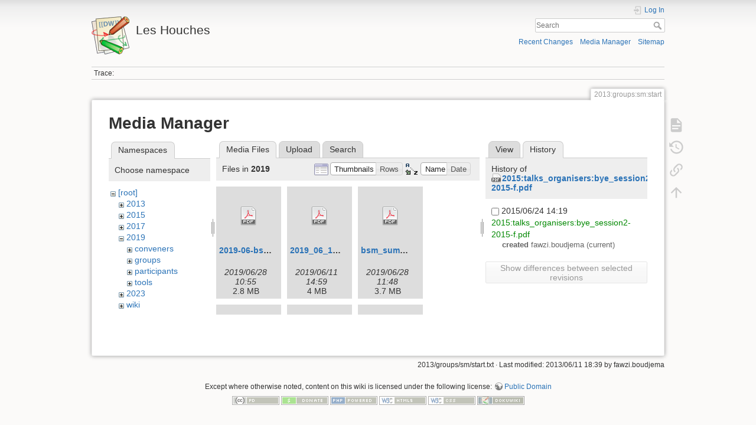

--- FILE ---
content_type: text/html; charset=utf-8
request_url: https://phystev.cnrs.fr/wiki/2013:groups:sm:start?ns=2019&tab_files=files&do=media&tab_details=history&image=2015%3Atalks_organisers%3Abye_session2-2015-f.pdf
body_size: 4824
content:
<!DOCTYPE html>
<html lang="en" dir="ltr" class="no-js">
<head>
    <meta charset="utf-8" />
    <title>2013:groups:sm:start [Les Houches]</title>
    <script>(function(H){H.className=H.className.replace(/\bno-js\b/,'js')})(document.documentElement)</script>
    <meta name="generator" content="DokuWiki"/>
<meta name="theme-color" content="#008800"/>
<meta name="robots" content="noindex,nofollow"/>
<link rel="search" type="application/opensearchdescription+xml" href="/wiki/lib/exe/opensearch.php" title="Les Houches"/>
<link rel="start" href="/wiki/"/>
<link rel="contents" href="/wiki/2013:groups:sm:start?do=index" title="Sitemap"/>
<link rel="manifest" href="/wiki/lib/exe/manifest.php"/>
<link rel="alternate" type="application/rss+xml" title="Recent Changes" href="/wiki/feed.php"/>
<link rel="alternate" type="application/rss+xml" title="Current namespace" href="/wiki/feed.php?mode=list&amp;ns=2013:groups:sm"/>
<link rel="alternate" type="text/html" title="Plain HTML" href="/wiki/_export/xhtml/2013:groups:sm:start"/>
<link rel="alternate" type="text/plain" title="Wiki Markup" href="/wiki/_export/raw/2013:groups:sm:start"/>
<link rel="stylesheet" type="text/css" href="/wiki/lib/exe/css.php?t=dokuwiki&amp;tseed=9346ba7e90f8082f4f382f83f1b876e0"/>
<!--[if gte IE 9]><!-->
<script type="text/javascript">/*<![CDATA[*/var NS='2013:groups:sm';var JSINFO = {"id":"2013:groups:sm:start","namespace":"2013:groups:sm","ACT":"media","useHeadingNavigation":0,"useHeadingContent":0};
/*!]]>*/</script>
<script type="text/javascript" charset="utf-8" src="/wiki/lib/exe/jquery.php?tseed=23f888679b4f1dc26eef34902aca964f"></script>
<script type="text/javascript" charset="utf-8" src="/wiki/lib/exe/js.php?t=dokuwiki&amp;tseed=9346ba7e90f8082f4f382f83f1b876e0"></script>
<script type="text/x-mathjax-config">/*<![CDATA[*/MathJax.Hub.Config({

    tex2jax: {

        inlineMath: [ ["$","$"], ["\\(","\\)"] ],

        displayMath: [ ["$$","$$"], ["\\[","\\]"] ],

        processEscapes: true

    }

});
/*!]]>*/</script>
<script type="text/javascript" charset="utf-8" src="https://cdnjs.cloudflare.com/ajax/libs/mathjax/2.7.4/MathJax.js?config=TeX-AMS_CHTML.js"></script>
<!--<![endif]-->
    <meta name="viewport" content="width=device-width,initial-scale=1" />
    <link rel="shortcut icon" href="/wiki/lib/tpl/dokuwiki/images/favicon.ico" />
<link rel="apple-touch-icon" href="/wiki/lib/tpl/dokuwiki/images/apple-touch-icon.png" />
    </head>

<body>
    <div id="dokuwiki__site"><div id="dokuwiki__top" class="site dokuwiki mode_media tpl_dokuwiki     hasSidebar">

        
<!-- ********** HEADER ********** -->
<div id="dokuwiki__header"><div class="pad group">

    
    <div class="headings group">
        <ul class="a11y skip">
            <li><a href="#dokuwiki__content">skip to content</a></li>
        </ul>

        <h1><a href="/wiki/start"  accesskey="h" title="[H]"><img src="/wiki/lib/tpl/dokuwiki/images/logo.png" width="64" height="64" alt="" /> <span>Les Houches</span></a></h1>
            </div>

    <div class="tools group">
        <!-- USER TOOLS -->
                    <div id="dokuwiki__usertools">
                <h3 class="a11y">User Tools</h3>
                <ul>
                    <li class="action login"><a href="/wiki/2013:groups:sm:start?do=login&amp;sectok=" title="Log In" rel="nofollow"><span>Log In</span><svg xmlns="http://www.w3.org/2000/svg" width="24" height="24" viewBox="0 0 24 24"><path d="M10 17.25V14H3v-4h7V6.75L15.25 12 10 17.25M8 2h9a2 2 0 0 1 2 2v16a2 2 0 0 1-2 2H8a2 2 0 0 1-2-2v-4h2v4h9V4H8v4H6V4a2 2 0 0 1 2-2z"/></svg></a></li>                </ul>
            </div>
        
        <!-- SITE TOOLS -->
        <div id="dokuwiki__sitetools">
            <h3 class="a11y">Site Tools</h3>
            <form action="/wiki/start" method="get" role="search" class="search doku_form" id="dw__search" accept-charset="utf-8"><input type="hidden" name="do" value="search" /><input type="hidden" name="id" value="2013:groups:sm:start" /><div class="no"><input name="q" type="text" class="edit" title="[F]" accesskey="f" placeholder="Search" autocomplete="on" id="qsearch__in" value="" /><button value="1" type="submit" title="Search">Search</button><div id="qsearch__out" class="ajax_qsearch JSpopup"></div></div></form>            <div class="mobileTools">
                <form action="/wiki/doku.php" method="get" accept-charset="utf-8"><div class="no"><input type="hidden" name="id" value="2013:groups:sm:start" /><select name="do" class="edit quickselect" title="Tools"><option value="">Tools</option><optgroup label="Page Tools"><option value="">Show page</option><option value="revisions">Old revisions</option><option value="backlink">Backlinks</option></optgroup><optgroup label="Site Tools"><option value="recent">Recent Changes</option><option value="media">Media Manager</option><option value="index">Sitemap</option></optgroup><optgroup label="User Tools"><option value="login">Log In</option></optgroup></select><button type="submit">&gt;</button></div></form>            </div>
            <ul>
                <li class="action recent"><a href="/wiki/2013:groups:sm:start?do=recent" title="Recent Changes [r]" rel="nofollow" accesskey="r">Recent Changes</a></li><li class="action media"><a href="/wiki/2013:groups:sm:start?do=media&amp;ns=2013%3Agroups%3Asm" title="Media Manager" rel="nofollow">Media Manager</a></li><li class="action index"><a href="/wiki/2013:groups:sm:start?do=index" title="Sitemap [x]" rel="nofollow" accesskey="x">Sitemap</a></li>            </ul>
        </div>

    </div>

    <!-- BREADCRUMBS -->
            <div class="breadcrumbs">
                                        <div class="trace"><span class="bchead">Trace:</span></div>
                    </div>
    


    <hr class="a11y" />
</div></div><!-- /header -->

        <div class="wrapper group">

            
            <!-- ********** CONTENT ********** -->
            <div id="dokuwiki__content"><div class="pad group">
                
                <div class="pageId"><span>2013:groups:sm:start</span></div>

                <div class="page group">
                                                            <!-- wikipage start -->
                    <div id="mediamanager__page">
<h1>Media Manager</h1>
<div class="panel namespaces">
<h2>Namespaces</h2>
<div class="panelHeader">Choose namespace</div>
<div class="panelContent" id="media__tree">

<ul class="idx">
<li class="media level0 open"><img src="/wiki/lib/images/minus.gif" alt="−" /><div class="li"><a href="/wiki/2013:groups:sm:start?ns=&amp;tab_files=files&amp;do=media&amp;tab_details=history&amp;image=2015%3Atalks_organisers%3Abye_session2-2015-f.pdf" class="idx_dir">[root]</a></div>
<ul class="idx">
<li class="media level1 closed"><img src="/wiki/lib/images/plus.gif" alt="+" /><div class="li"><a href="/wiki/2013:groups:sm:start?ns=2013&amp;tab_files=files&amp;do=media&amp;tab_details=history&amp;image=2015%3Atalks_organisers%3Abye_session2-2015-f.pdf" class="idx_dir">2013</a></div></li>
<li class="media level1 closed"><img src="/wiki/lib/images/plus.gif" alt="+" /><div class="li"><a href="/wiki/2013:groups:sm:start?ns=2015&amp;tab_files=files&amp;do=media&amp;tab_details=history&amp;image=2015%3Atalks_organisers%3Abye_session2-2015-f.pdf" class="idx_dir">2015</a></div></li>
<li class="media level1 closed"><img src="/wiki/lib/images/plus.gif" alt="+" /><div class="li"><a href="/wiki/2013:groups:sm:start?ns=2017&amp;tab_files=files&amp;do=media&amp;tab_details=history&amp;image=2015%3Atalks_organisers%3Abye_session2-2015-f.pdf" class="idx_dir">2017</a></div></li>
<li class="media level1 open"><img src="/wiki/lib/images/minus.gif" alt="−" /><div class="li"><a href="/wiki/2013:groups:sm:start?ns=2019&amp;tab_files=files&amp;do=media&amp;tab_details=history&amp;image=2015%3Atalks_organisers%3Abye_session2-2015-f.pdf" class="idx_dir">2019</a></div>
<ul class="idx">
<li class="media level2 closed"><img src="/wiki/lib/images/plus.gif" alt="+" /><div class="li"><a href="/wiki/2013:groups:sm:start?ns=2019%3Aconveners&amp;tab_files=files&amp;do=media&amp;tab_details=history&amp;image=2015%3Atalks_organisers%3Abye_session2-2015-f.pdf" class="idx_dir">conveners</a></div></li>
<li class="media level2 closed"><img src="/wiki/lib/images/plus.gif" alt="+" /><div class="li"><a href="/wiki/2013:groups:sm:start?ns=2019%3Agroups&amp;tab_files=files&amp;do=media&amp;tab_details=history&amp;image=2015%3Atalks_organisers%3Abye_session2-2015-f.pdf" class="idx_dir">groups</a></div></li>
<li class="media level2 closed"><img src="/wiki/lib/images/plus.gif" alt="+" /><div class="li"><a href="/wiki/2013:groups:sm:start?ns=2019%3Aparticipants&amp;tab_files=files&amp;do=media&amp;tab_details=history&amp;image=2015%3Atalks_organisers%3Abye_session2-2015-f.pdf" class="idx_dir">participants</a></div></li>
<li class="media level2 closed"><img src="/wiki/lib/images/plus.gif" alt="+" /><div class="li"><a href="/wiki/2013:groups:sm:start?ns=2019%3Atools&amp;tab_files=files&amp;do=media&amp;tab_details=history&amp;image=2015%3Atalks_organisers%3Abye_session2-2015-f.pdf" class="idx_dir">tools</a></div></li>
</ul>
</li>
<li class="media level1 closed"><img src="/wiki/lib/images/plus.gif" alt="+" /><div class="li"><a href="/wiki/2013:groups:sm:start?ns=2023&amp;tab_files=files&amp;do=media&amp;tab_details=history&amp;image=2015%3Atalks_organisers%3Abye_session2-2015-f.pdf" class="idx_dir">2023</a></div></li>
<li class="media level1 closed"><img src="/wiki/lib/images/plus.gif" alt="+" /><div class="li"><a href="/wiki/2013:groups:sm:start?ns=wiki&amp;tab_files=files&amp;do=media&amp;tab_details=history&amp;image=2015%3Atalks_organisers%3Abye_session2-2015-f.pdf" class="idx_dir">wiki</a></div></li>
</ul></li>
</ul>
</div>
</div>
<div class="panel filelist">
<h2 class="a11y">Media Files</h2>
<ul class="tabs">
<li><strong>Media Files</strong></li>
<li><a href="/wiki/2013:groups:sm:start?tab_files=upload&amp;do=media&amp;tab_details=history&amp;image=2015%3Atalks_organisers%3Abye_session2-2015-f.pdf&amp;ns=2019">Upload</a></li>
<li><a href="/wiki/2013:groups:sm:start?tab_files=search&amp;do=media&amp;tab_details=history&amp;image=2015%3Atalks_organisers%3Abye_session2-2015-f.pdf&amp;ns=2019">Search</a></li>
</ul>
<div class="panelHeader">
<h3>Files in <strong>2019</strong></h3>
<form class="options" method="get" action="/wiki/2013:groups:sm:start" accept-charset="utf-8"><div class="no">
<input type="hidden" name="do" value="media" /><input type="hidden" name="tab_files" value="files" /><input type="hidden" name="tab_details" value="history" /><input type="hidden" name="image" value="2015:talks_organisers:bye_session2-2015-f.pdf" /><input type="hidden" name="ns" value="2019" /><ul>
<li class="listType"><label class="thumbs" for="listType__thumbs"><input type="radio" id="listType__thumbs" name="list_dwmedia" value="thumbs" checked="checked" /> <span>Thumbnails</span></label>
<label class="rows" for="listType__rows"><input type="radio" id="listType__rows" name="list_dwmedia" value="rows" /> <span>Rows</span></label>
</li>
<li class="sortBy"><label class="name" for="sortBy__name"><input type="radio" id="sortBy__name" name="sort_dwmedia" value="name" checked="checked" /> <span>Name</span></label>
<label class="date" for="sortBy__date"><input type="radio" id="sortBy__date" name="sort_dwmedia" value="date" /> <span>Date</span></label>
</li>
<li><button type="submit">Apply</button>
</li>
</ul>
</div></form>
</div>
<div class="panelContent">
<ul class="thumbs"><li><dl title="2019:2019-06-bsmtools-summary.pdf">
<dt><a id="d_:2019:2019-06-bsmtools-summary.pdf" class="image" title="2019:2019-06-bsmtools-summary.pdf" href="/wiki/2013:groups:sm:start?image=2019%3A2019-06-bsmtools-summary.pdf&amp;ns=2019&amp;tab_details=view&amp;do=media&amp;tab_files=files"><img src="/wiki/lib/images/fileicons/32x32/pdf.png" alt="2019:2019-06-bsmtools-summary.pdf" class="icon" /></a></dt>
<dd class="name"><a href="/wiki/2013:groups:sm:start?image=2019%3A2019-06-bsmtools-summary.pdf&amp;ns=2019&amp;tab_details=view&amp;do=media&amp;tab_files=files" id="h_:2019:2019-06-bsmtools-summary.pdf">2019-06-bsmtools-summary.pdf</a></dd>
<dd class="size">&#160;</dd>
<dd class="date">2019/06/28 10:55</dd>
<dd class="filesize">2.8 MB</dd>
</dl></li>
<li><dl title="2019:2019_06_11.pdf">
<dt><a id="d_:2019:2019_06_11.pdf" class="image" title="2019:2019_06_11.pdf" href="/wiki/2013:groups:sm:start?image=2019%3A2019_06_11.pdf&amp;ns=2019&amp;tab_details=view&amp;do=media&amp;tab_files=files"><img src="/wiki/lib/images/fileicons/32x32/pdf.png" alt="2019:2019_06_11.pdf" class="icon" /></a></dt>
<dd class="name"><a href="/wiki/2013:groups:sm:start?image=2019%3A2019_06_11.pdf&amp;ns=2019&amp;tab_details=view&amp;do=media&amp;tab_files=files" id="h_:2019:2019_06_11.pdf">2019_06_11.pdf</a></dd>
<dd class="size">&#160;</dd>
<dd class="date">2019/06/11 14:59</dd>
<dd class="filesize">4 MB</dd>
</dl></li>
<li><dl title="2019:bsm_summary.pdf">
<dt><a id="d_:2019:bsm_summary.pdf" class="image" title="2019:bsm_summary.pdf" href="/wiki/2013:groups:sm:start?image=2019%3Absm_summary.pdf&amp;ns=2019&amp;tab_details=view&amp;do=media&amp;tab_files=files"><img src="/wiki/lib/images/fileicons/32x32/pdf.png" alt="2019:bsm_summary.pdf" class="icon" /></a></dt>
<dd class="name"><a href="/wiki/2013:groups:sm:start?image=2019%3Absm_summary.pdf&amp;ns=2019&amp;tab_details=view&amp;do=media&amp;tab_files=files" id="h_:2019:bsm_summary.pdf">bsm_summary.pdf</a></dd>
<dd class="size">&#160;</dd>
<dd class="date">2019/06/28 11:48</dd>
<dd class="filesize">3.7 MB</dd>
</dl></li>
<li><dl title="2019:h-th.pdf">
<dt><a id="d_:2019:h-th.pdf" class="image" title="2019:h-th.pdf" href="/wiki/2013:groups:sm:start?image=2019%3Ah-th.pdf&amp;ns=2019&amp;tab_details=view&amp;do=media&amp;tab_files=files"><img src="/wiki/lib/images/fileicons/32x32/pdf.png" alt="2019:h-th.pdf" class="icon" /></a></dt>
<dd class="name"><a href="/wiki/2013:groups:sm:start?image=2019%3Ah-th.pdf&amp;ns=2019&amp;tab_details=view&amp;do=media&amp;tab_files=files" id="h_:2019:h-th.pdf">h-th.pdf</a></dd>
<dd class="size">&#160;</dd>
<dd class="date">2019/06/19 09:35</dd>
<dd class="filesize">13.4 MB</dd>
</dl></li>
<li><dl title="2019:higgsexp_summary.pdf">
<dt><a id="d_:2019:higgsexp_summary.pdf" class="image" title="2019:higgsexp_summary.pdf" href="/wiki/2013:groups:sm:start?image=2019%3Ahiggsexp_summary.pdf&amp;ns=2019&amp;tab_details=view&amp;do=media&amp;tab_files=files"><img src="/wiki/lib/images/fileicons/32x32/pdf.png" alt="2019:higgsexp_summary.pdf" class="icon" /></a></dt>
<dd class="name"><a href="/wiki/2013:groups:sm:start?image=2019%3Ahiggsexp_summary.pdf&amp;ns=2019&amp;tab_details=view&amp;do=media&amp;tab_files=files" id="h_:2019:higgsexp_summary.pdf">higgsexp_summary.pdf</a></dd>
<dd class="size">&#160;</dd>
<dd class="date">2019/06/19 10:16</dd>
<dd class="filesize">3.3 MB</dd>
</dl></li>
<li><dl title="2019:jetsleshouches2019_summary_nachman.pdf">
<dt><a id="d_:2019:jetsleshouches2019_summary_nachman.pdf" class="image" title="2019:jetsleshouches2019_summary_nachman.pdf" href="/wiki/2013:groups:sm:start?image=2019%3Ajetsleshouches2019_summary_nachman.pdf&amp;ns=2019&amp;tab_details=view&amp;do=media&amp;tab_files=files"><img src="/wiki/lib/images/fileicons/32x32/pdf.png" alt="2019:jetsleshouches2019_summary_nachman.pdf" class="icon" /></a></dt>
<dd class="name"><a href="/wiki/2013:groups:sm:start?image=2019%3Ajetsleshouches2019_summary_nachman.pdf&amp;ns=2019&amp;tab_details=view&amp;do=media&amp;tab_files=files" id="h_:2019:jetsleshouches2019_summary_nachman.pdf">jetsleshouches2019_summary_nachman.pdf</a></dd>
<dd class="size">&#160;</dd>
<dd class="date">2019/06/19 08:39</dd>
<dd class="filesize">5.1 MB</dd>
</dl></li>
<li><dl title="2019:lh19_intro.pdf">
<dt><a id="d_:2019:lh19_intro.pdf" class="image" title="2019:lh19_intro.pdf" href="/wiki/2013:groups:sm:start?image=2019%3Alh19_intro.pdf&amp;ns=2019&amp;tab_details=view&amp;do=media&amp;tab_files=files"><img src="/wiki/lib/images/fileicons/32x32/pdf.png" alt="2019:lh19_intro.pdf" class="icon" /></a></dt>
<dd class="name"><a href="/wiki/2013:groups:sm:start?image=2019%3Alh19_intro.pdf&amp;ns=2019&amp;tab_details=view&amp;do=media&amp;tab_files=files" id="h_:2019:lh19_intro.pdf">lh19_intro.pdf</a></dd>
<dd class="size">&#160;</dd>
<dd class="date">2025/05/15 21:39</dd>
<dd class="filesize">16.1 MB</dd>
</dl></li>
<li><dl title="2019:lh2019.pdf">
<dt><a id="d_:2019:lh2019.pdf" class="image" title="2019:lh2019.pdf" href="/wiki/2013:groups:sm:start?image=2019%3Alh2019.pdf&amp;ns=2019&amp;tab_details=view&amp;do=media&amp;tab_files=files"><img src="/wiki/lib/images/fileicons/32x32/pdf.png" alt="2019:lh2019.pdf" class="icon" /></a></dt>
<dd class="name"><a href="/wiki/2013:groups:sm:start?image=2019%3Alh2019.pdf&amp;ns=2019&amp;tab_details=view&amp;do=media&amp;tab_files=files" id="h_:2019:lh2019.pdf">lh2019.pdf</a></dd>
<dd class="size">&#160;</dd>
<dd class="date">2019/06/14 11:25</dd>
<dd class="filesize">10.8 MB</dd>
</dl></li>
<li><dl title="2019:ml_summary.pdf">
<dt><a id="d_:2019:ml_summary.pdf" class="image" title="2019:ml_summary.pdf" href="/wiki/2013:groups:sm:start?image=2019%3Aml_summary.pdf&amp;ns=2019&amp;tab_details=view&amp;do=media&amp;tab_files=files"><img src="/wiki/lib/images/fileicons/32x32/pdf.png" alt="2019:ml_summary.pdf" class="icon" /></a></dt>
<dd class="name"><a href="/wiki/2013:groups:sm:start?image=2019%3Aml_summary.pdf&amp;ns=2019&amp;tab_details=view&amp;do=media&amp;tab_files=files" id="h_:2019:ml_summary.pdf">ml_summary.pdf</a></dd>
<dd class="size">&#160;</dd>
<dd class="date">2019/06/28 11:48</dd>
<dd class="filesize">554.7 KB</dd>
</dl></li>
</ul>
</div>
</div>
<div class="panel file">
<h2 class="a11y">File</h2>
<ul class="tabs">
<li><a href="/wiki/2013:groups:sm:start?tab_details=view&amp;do=media&amp;tab_files=files&amp;image=2015%3Atalks_organisers%3Abye_session2-2015-f.pdf&amp;ns=2019">View</a></li>
<li><strong>History</strong></li>
</ul>
<div class="panelHeader"><h3>History of <strong><a href="/wiki/_media/2015:talks_organisers:bye_session2-2015-f.pdf" class="select mediafile mf_pdf" title="View original file">2015:talks_organisers:bye_session2-2015-f.pdf</a></strong></h3></div>
<div class="panelContent">
<form id="page__revisions" class="changes" action="/wiki/2013:groups:sm:start?image=2015%3Atalks_organisers%3Abye_session2-2015-f.pdf&amp;do=media&amp;tab_files=files&amp;tab_details=history&amp;ns=2019" method="post" accept-charset="utf-8"><div class="no">
<input type="hidden" name="sectok" value="" /><input type="hidden" name="mediado" value="diff" /><ul >
<li >
<div class="li">
<input type="checkbox" name="rev2[]" value="current"/>
<span class="date">
2015/06/24 14:19</span>
<img src="/wiki/lib/images/blank.gif" width="15" height="11" alt="" /><a class="wikilink1" href="/wiki/2013:groups:sm:start?image=2015%3Atalks_organisers%3Abye_session2-2015-f.pdf&amp;tab_details=view&amp;do=media&amp;tab_files=files&amp;ns=2019">
2015:talks_organisers:bye_session2-2015-f.pdf</a>
<div >
<span class="sum">
<bdi>created</bdi></span>
<span class="user">
<bdi>fawzi.boudjema</bdi></span>
(current)</div>
</div>
</li>
</ul>
<button type="submit">Show differences between selected revisions</button>
</div></form>
<div class="pagenav"></div></div>
</div>
</div>

                    <!-- wikipage stop -->
                                    </div>

                <div class="docInfo"><bdi>2013/groups/sm/start.txt</bdi> · Last modified: 2013/06/11 18:39 by <bdi>fawzi.boudjema</bdi></div>

                            </div></div><!-- /content -->

            <hr class="a11y" />

            <!-- PAGE ACTIONS -->
            <div id="dokuwiki__pagetools">
                <h3 class="a11y">Page Tools</h3>
                <div class="tools">
                    <ul>
                        <li class="show"><a href="/wiki/2013:groups:sm:start?do=" title="Show page [v]" rel="nofollow" accesskey="v"><span>Show page</span><svg xmlns="http://www.w3.org/2000/svg" width="24" height="24" viewBox="0 0 24 24"><path d="M13 9h5.5L13 3.5V9M6 2h8l6 6v12a2 2 0 0 1-2 2H6a2 2 0 0 1-2-2V4c0-1.11.89-2 2-2m9 16v-2H6v2h9m3-4v-2H6v2h12z"/></svg></a></li><li class="revs"><a href="/wiki/2013:groups:sm:start?do=revisions" title="Old revisions [o]" rel="nofollow" accesskey="o"><span>Old revisions</span><svg xmlns="http://www.w3.org/2000/svg" width="24" height="24" viewBox="0 0 24 24"><path d="M11 7v5.11l4.71 2.79.79-1.28-4-2.37V7m0-5C8.97 2 5.91 3.92 4.27 6.77L2 4.5V11h6.5L5.75 8.25C6.96 5.73 9.5 4 12.5 4a7.5 7.5 0 0 1 7.5 7.5 7.5 7.5 0 0 1-7.5 7.5c-3.27 0-6.03-2.09-7.06-5h-2.1c1.1 4.03 4.77 7 9.16 7 5.24 0 9.5-4.25 9.5-9.5A9.5 9.5 0 0 0 12.5 2z"/></svg></a></li><li class="backlink"><a href="/wiki/2013:groups:sm:start?do=backlink" title="Backlinks" rel="nofollow"><span>Backlinks</span><svg xmlns="http://www.w3.org/2000/svg" width="24" height="24" viewBox="0 0 24 24"><path d="M10.59 13.41c.41.39.41 1.03 0 1.42-.39.39-1.03.39-1.42 0a5.003 5.003 0 0 1 0-7.07l3.54-3.54a5.003 5.003 0 0 1 7.07 0 5.003 5.003 0 0 1 0 7.07l-1.49 1.49c.01-.82-.12-1.64-.4-2.42l.47-.48a2.982 2.982 0 0 0 0-4.24 2.982 2.982 0 0 0-4.24 0l-3.53 3.53a2.982 2.982 0 0 0 0 4.24m2.82-4.24c.39-.39 1.03-.39 1.42 0a5.003 5.003 0 0 1 0 7.07l-3.54 3.54a5.003 5.003 0 0 1-7.07 0 5.003 5.003 0 0 1 0-7.07l1.49-1.49c-.01.82.12 1.64.4 2.43l-.47.47a2.982 2.982 0 0 0 0 4.24 2.982 2.982 0 0 0 4.24 0l3.53-3.53a2.982 2.982 0 0 0 0-4.24.973.973 0 0 1 0-1.42z"/></svg></a></li><li class="top"><a href="#dokuwiki__top" title="Back to top [t]" rel="nofollow" accesskey="t"><span>Back to top</span><svg xmlns="http://www.w3.org/2000/svg" width="24" height="24" viewBox="0 0 24 24"><path d="M13 20h-2V8l-5.5 5.5-1.42-1.42L12 4.16l7.92 7.92-1.42 1.42L13 8v12z"/></svg></a></li>                    </ul>
                </div>
            </div>
        </div><!-- /wrapper -->

        
<!-- ********** FOOTER ********** -->
<div id="dokuwiki__footer"><div class="pad">
    <div class="license">Except where otherwise noted, content on this wiki is licensed under the following license: <bdi><a href="http://creativecommons.org/licenses/publicdomain/" rel="license" class="urlextern" target="_blank">Public Domain</a></bdi></div>
    <div class="buttons">
        <a href="http://creativecommons.org/licenses/publicdomain/" rel="license" target="_blank"><img src="/wiki/lib/images/license/button/publicdomain.png" alt="Public Domain" /></a>        <a href="https://www.dokuwiki.org/donate" title="Donate" target="_blank"><img
            src="/wiki/lib/tpl/dokuwiki/images/button-donate.gif" width="80" height="15" alt="Donate" /></a>
        <a href="https://php.net" title="Powered by PHP" target="_blank"><img
            src="/wiki/lib/tpl/dokuwiki/images/button-php.gif" width="80" height="15" alt="Powered by PHP" /></a>
        <a href="//validator.w3.org/check/referer" title="Valid HTML5" target="_blank"><img
            src="/wiki/lib/tpl/dokuwiki/images/button-html5.png" width="80" height="15" alt="Valid HTML5" /></a>
        <a href="//jigsaw.w3.org/css-validator/check/referer?profile=css3" title="Valid CSS" target="_blank"><img
            src="/wiki/lib/tpl/dokuwiki/images/button-css.png" width="80" height="15" alt="Valid CSS" /></a>
        <a href="https://dokuwiki.org/" title="Driven by DokuWiki" target="_blank"><img
            src="/wiki/lib/tpl/dokuwiki/images/button-dw.png" width="80" height="15" alt="Driven by DokuWiki" /></a>
    </div>
</div></div><!-- /footer -->

    </div></div><!-- /site -->

    <div class="no"><img src="/wiki/lib/exe/indexer.php?id=2013%3Agroups%3Asm%3Astart&amp;1769357452" width="2" height="1" alt="" /></div>
    <div id="screen__mode" class="no"></div></body>
</html>
